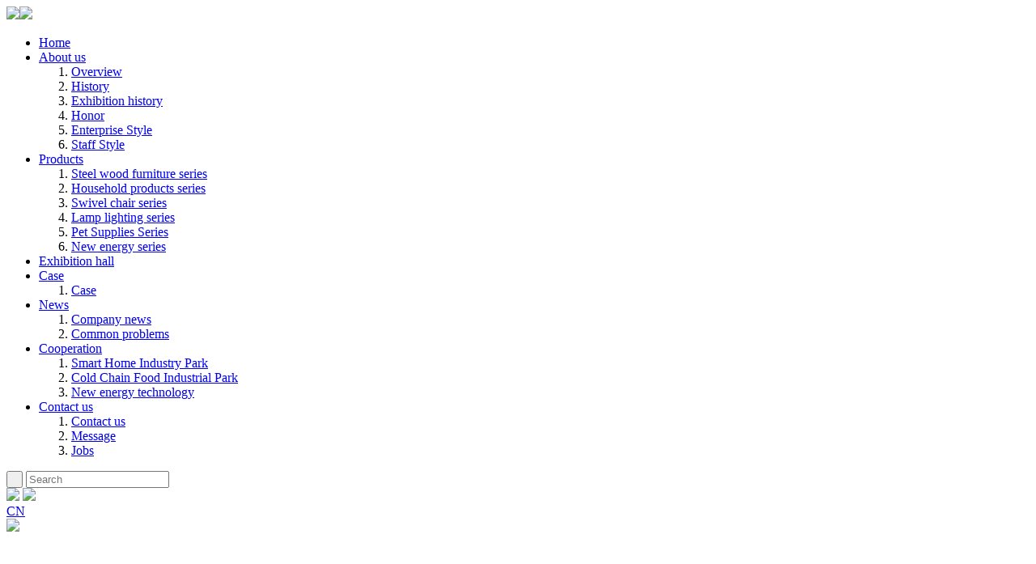

--- FILE ---
content_type: text/html; charset=utf-8
request_url: http://www.fjgdx.com/enzhanting.aspx?category_id=43
body_size: 5976
content:
<!DOCTYPE html>
<html>

<head>
	<meta charset="UTF-8">
	
		<title>Exhibition hall-Jiangsu Meikin Furniture Co., Ltd.</title>
    <meta name="keywords" content="" />
    <meta name="description" content="" />
	<meta name="viewport" content="width=device-width,initial-scale=1" />
	<link rel="stylesheet" href="/templates/myjj/encss/base.css">
	<link rel="stylesheet" href="/templates/myjj/encss/swiper-3.4.0.min.css">
	<link rel="stylesheet" type="text/css" href="/templates/myjj/encss/animate.css" />
	<link rel="stylesheet" href="/templates/myjj/encss/style.css">
	<link rel="stylesheet" href="/templates/myjj/encss/header.css" />
	<link rel="stylesheet" href="/templates/myjj/encss/media.css" />
	<link rel="stylesheet" href="/templates/myjj/encss/show.css">
	<link rel="stylesheet" type="text/css" href="/templates/myjj/encss/font-awesome.min.css" />
	<script type="text/javascript" src="/templates/myjj/enjs/jquery-1.11.3.min.js"></script>
	<script type="text/javascript" src="/templates/myjj/enjs/swiper-3.4.0.jquery.min.js"></script>
	
	<style>
	 .swiper-container {width: 100%;margin-left: auto;margin-right: auto;}
    .swiper-slide {background-size: cover;background-position: center;}
    .gallery-top {width: 100%;padding-bottom: 30px;}
    .gallery-top img{width: 100%;}
    .gallery-thumbs {box-sizing: border-box;margin-top: 10px;margin-bottom: 10px;margin-left: 60px;margin-right: 60px;}
    .gallery-thumbs .swiper-slide {height: 100%;opacity: 0.4;}
    .gallery-thumbs .swiper-slide-active {opacity: 1;}
	.swiper_bg{background: #eeeeee;padding: 30px;margin-top: 60px;margin-bottom: 30px;}
	.gallery-thumbs img{width: 100%;}
	.swiper-pagination{bottom: 0px;text-align: left;}
	.gallery-top .swiper-button-next,
	.gallery-top .swiper-button-prev{position: absolute;top:initial;bottom: -9%;}
	.swiper_bg .overflow{overflow: hidden;}
	.swiper-container{overflow: visible;}
	.swiper-slide:hover{cursor:pointer}
	@media only screen and (max-width:414px ) {
	.gallery-thumbs{display: none;}
	.swiper_bg{background:#fff;}
	.exhibition_text{background:#fff;}
	/*.swiper_bg .overflow{overflow: hidden;min-height: 280px;}*/
	.gallery-top .swiper-button-prev,.gallery-top .swiper-button-next{bottom:initial;top: 50%;}
	.swiper_bg{padding: 10px 15px;}
	}
	</style>
</head>

<body>
	<header>
		
        <script type="text/javascript" src="/scripts/jquery/jquery.form.min.js"></script>
<script type="text/javascript" src="/scripts/jquery/Validform_v5.3.2_minEn.js"></script>
<script type="text/javascript" src="/templates/myjj/enjs/sousuo.js"></script>







<div class="header">
			<a href="/enindex.aspx" class="logo"><img src="/templates/myjj/enimages/logo_03.png" /><img src="/templates/myjj/enimages/logo_l_03.png" /> </a>
			<div class="mobile">
				<i></i>
				<i></i>
				<i></i>
			</div>
			<nav class="nav">
				<ul>
					<li id="n"><a href="/enindex.aspx" class="">Home</a></li>

					<li id="n1"><a href="/enabout.aspx?page=enabout" class="">About us</a>
						<div class="bav_list">
							<ol>
                            
								    <li><a href="/enabout.aspx?page=enabout">Overview</a></li>
								
                                    
                                    <li><a href="/enfzlc.aspx?category_id=35">History</a></li>
                                    <li><a href="/enzhlc.aspx?category_id=143">Exhibition history</a></li>
                            
								    <li><a href="/enhonor.aspx?category_id=36">Honor</a></li>
								
								    <li><a href="/enhonor.aspx?category_id=37">Enterprise Style</a></li>
								
								    <li><a href="/enygfc.aspx?category_id=38">Staff Style</a></li>
								
							</ol>
							<!--<dl>
								<dd>
								    <span><img src="/templates/myjj/enimages/1-1.jpg" /></span><p>About us<font></font></p>
								</dd>
							</dl>--!>
						</div>
					</li>


					<li id="n10"><a href="/engoods.aspx?category_id=39" class="">Products</a>
						<div class="bav_list">
							<ol>
							
								    <li><a href="/engoods_list.aspx?category_id=66">Steel wood furniture series</a></li>
								
								    <li><a href="/engoods_list.aspx?category_id=65">Household products series</a></li>
								
								    <li><a href="/engoods_list.aspx?category_id=40">Swivel chair series</a></li>
								
								    <li><a href="/engoods_list.aspx?category_id=67">Lamp lighting series</a></li>
								
								    <li><a href="/engoods_list.aspx?category_id=68">Pet Supplies Series</a></li>
								
								    <li><a href="/engoods_list.aspx?category_id=156">New energy series</a></li>
								
							</ol>
							<!--<dl>
								<dd>
									<span><img src="/templates/myjj/enimages/1-2.jpg" /></span><p>Products<font></font></p>
								</dd>
							</dl>--!>
						</div>
					</li>


					<li id="n42"><a href="/enzhanting.aspx?category_id=72" class="on">Exhibition hall</a>
						<div class="bav_list">
							<ol>
							
							</ol>
							<!--<dl>
								<dd>
									<span><img src="/templates/myjj/enimages/1-3.jpg" /></span><p>Exhibition hall<font></font></p>
								</dd>
							</dl>--!>
						</div>
					</li>


					<li id="n52"><a href="/encase.aspx?category_id=48" class="">Case</a>
						<div class="bav_list">
							<ol>
							
								    <li><a href="/encase.aspx?category_id=48">Case</a></li>
								
							</ol>
							<!--<dl>
								<dd>
									<span><img src="/templates/myjj/enimages/1-4.jpg" /></span><p>Case<font></font></p>
								</dd>
							</dl>--!>
						</div>
					</li>


					<li id="n38"><a href="/ennews.aspx?category_id=49" class="">News</a><div class="bav_list">
							<ol>
							
								    <li><a href="/ennews.aspx?category_id=50">Company news</a></li>
								
								    <li><a href="/ennews.aspx?category_id=52">Common problems</a></li>
								
							</ol>
							<!--<dl>
								<dd>
                                    <span><img src="/templates/myjj/enimages/1-5.jpg" /></span><p>News<font></font></p>
								</dd>
							</dl>--!>
						</div></li>


					<li id="n67"><a href="/enjoin.aspx?page=enjoin" class="">Cooperation</a>
						<div class="bav_list">
							<ol>
							
								    <li><a href="/enjoin.aspx?page=SmartHomeIndustryPark">Smart Home Industry Park</a></li>
								
								    <li><a href="/enjoin.aspx?page=ColdChainFoodIndustrialPark">Cold Chain Food Industrial Park</a></li>
								
								    <li><a href="/enjoin.aspx?page=enjoin">New energy technology</a></li>
								
							</ol>
							<!--<dl>
								<dd>
                                    <span><img src="/templates/myjj/enimages/1-6.jpg" /></span><p>Join us<font></font></p>
								</dd>
							</dl>--!>
						</div>
					</li>


					<li id="n85"><a href="/encontact.aspx?page=encontact" class="">Contact us</a>
						<div class="bav_list">
							<ol>
								<li><a href="/encontact.aspx?page=encontact">Contact us</a></li>
								<li><a href="/enfeedbook.aspx">Message</a></li>
								<li><a href="/enjobs.aspx?category_id=0">Jobs</a></li>
							</ol>
							<!--<dl>
								<dd>
								    <span><img src="/templates/myjj/enimages/1-7.jpg" /></span><p>Contact us<font></font></p>
								</dd>
							</dl>--!>
						</div>
					</li>
				</ul>
				<div class="sousuo">
					 <input type="submit" id="btnok" value=" " onclick="SiteSearch('/ensearch.aspx', '#keywords');"/>
						<!-- <i class="fa fa-search"></i> -->
					    <input type="text" name="keywords" placeholder="Search" id="keywords" class="studentid" onkeydown="if(event.keyCode==13){SiteSearch('/ensearch.aspx', '#keywords');return false};" x-webkit-speech=""/>
					   
             
				</div>

				<script type="text/javascript">
					$.ajax({
						type: "POST",
						url: "/tools/submit_ajax_en.ashx?action=user_check_login",
						dataType: "json",
						timeout: 20000,
						success: function (data, textStatus) {
							if (data.status == 1) {
								$("#menu").prepend('<a href="/enusercenter.aspx?action=exit">Exit</a>');
                                $("#menu").prepend('<a href="/enusercenter.aspx?action=index">UserCenter</a>&nbsp;&nbsp;');
							} else {
								$("#menu").prepend('<a href="/enregister.aspx">Register</a>');
                                $("#menu").prepend('<a href="/enlogin.aspx">Login</a>&nbsp;&nbsp;');
								$(".pic_list .docs-pictures li").remove();
								$(".digg").remove();
							}
						}
					});
				</script>

				<div class="langgus" id="menu">
				</div>

				<div class="lisnj">
					<!-- 	<a href="" >&nbsp;</a>
						<a href="https://tiantan.jd.com/" target="_blank">&nbsp;</a>-->
					<a href=""><i class="fa fa-mobile"></i><img src="/templates/myjj/enimages/sj.jpg" /></a>
					<a href=""><i class="fa fa-weixin"></i><img src="/templates/myjj/enimages/wx.jpg" /></a>
				</div>
				<div class="langgus">
					<a href="/">CN</a>
				</div>
			</nav>
		</div>

	</header>
	<div class="ej_banner">
		<span class="fixM"><img src="/templates/myjj/enimages/exhibition_bg_02.jpg"/></span>
		<div class="ej_banner_list">
			<div class="divBox">
				<div class="ej_banner_list_div">
					<svg version="1.1" xml:space="preserve" class="circle-load-rect-svg" width="300" height="200" viewbox="0 0 600 400">
						<polyline points="565 100,565 5,5 5, 5 330, 565 330,565 230" fill="none" class="g-rect-path"/>
						<polyline points="565 100,565 5,5 5, 5 330, 565 330,565 230" fill="none" class="g-rect-fill"/>
					</svg>
					<aside class="ej_banner_list_div_aside">
						<h1>SHOW ROOM</h1>
						<!-- <span>SHOWROOM</span> -->
					</aside>
				</div>
			</div>
		</div>
	</div>

	<div class="ej_nav">
		<div class="divBox">
			<div class="mbx">
				<a href="/enindex.aspx"><i class="fa fa-map-marker"></i>Home</a><span>-</span><a href="/enzhanting.aspx?category_id=43">SHOW ROOM</a> - Exhibition hall
			</div>
			<ul class="ej_nav_u1">
            	
			</ul>
		</div>
	</div>
	<div class="pinpai_con1" id="2">
		<div class="divBox">
			<div class="title">
				<h1>SHOW ROOM</h1>
				<!-- <h2>e展厅展示</h2> -->
			</div>
			<div class="swiper_bg">
				<div class="overflow">
				<div class="swiper-container gallery-top">
						<div class="swiper-wrapper" style="overflow: visible">
	                    
							    <div class="swiper-slide"><img src="/upload/202206/27/202206270945373017.jpg" alt=""></div>
							
							    <div class="swiper-slide"><img src="/upload/202206/27/202206270945313222.jpg" alt=""></div>
							
							    <div class="swiper-slide"><img src="/upload/202206/27/202206270945251318.jpg" alt=""></div>
							
							    <div class="swiper-slide"><img src="/upload/202206/27/202206270945185351.jpg" alt=""></div>
							
							    <div class="swiper-slide"><img src="/upload/202206/27/202206270945117705.jpg" alt=""></div>
							
							    <div class="swiper-slide"><img src="/upload/202206/27/202206270945057246.jpg" alt=""></div>
							
							    <div class="swiper-slide"><img src="/upload/202206/27/202206270944510136.jpg" alt=""></div>
							
							    <div class="swiper-slide"><img src="/upload/202206/27/202206270944451943.jpg" alt=""></div>
							
							    <div class="swiper-slide"><img src="/upload/202206/27/202206270944392656.jpg" alt=""></div>
							
							    <div class="swiper-slide"><img src="/upload/202206/27/202206270944330468.jpg" alt=""></div>
							
							    <div class="swiper-slide"><img src="/upload/202206/27/202206270944280732.jpg" alt=""></div>
							
							    <div class="swiper-slide"><img src="/upload/202206/27/202206270944233544.jpg" alt=""></div>
							
							    <div class="swiper-slide"><img src="/upload/202206/27/202206270944180351.jpg" alt=""></div>
							
							    <div class="swiper-slide"><img src="/upload/202206/27/202206270944119775.jpg" alt=""></div>
							
							    <div class="swiper-slide"><img src="/upload/202206/27/202206270944059580.jpg" alt=""></div>
							
							    <div class="swiper-slide"><img src="/upload/202206/27/202206270943502675.jpg" alt=""></div>
								
						</div>
					<div class="swiper-pagination"></div>
					<div class="swiper-button-next"></div>
					<div class="swiper-button-prev"></div>

					<!-- swiper-button-white -->

					</div>
				
				<div class="swiper-container gallery-thumbs" style="width: 90%;margin: auto;overflow: hidden;">
					<div class="swiper-wrapper">
                    
						<div class="swiper-slide"><img src="/upload/202206/27/202206270945373017.jpg" alt=""></div>
					
						<div class="swiper-slide"><img src="/upload/202206/27/202206270945313222.jpg" alt=""></div>
					
						<div class="swiper-slide"><img src="/upload/202206/27/202206270945251318.jpg" alt=""></div>
					
						<div class="swiper-slide"><img src="/upload/202206/27/202206270945185351.jpg" alt=""></div>
					
						<div class="swiper-slide"><img src="/upload/202206/27/202206270945117705.jpg" alt=""></div>
					
						<div class="swiper-slide"><img src="/upload/202206/27/202206270945057246.jpg" alt=""></div>
					
						<div class="swiper-slide"><img src="/upload/202206/27/202206270944510136.jpg" alt=""></div>
					
						<div class="swiper-slide"><img src="/upload/202206/27/202206270944451943.jpg" alt=""></div>
					
						<div class="swiper-slide"><img src="/upload/202206/27/202206270944392656.jpg" alt=""></div>
					
						<div class="swiper-slide"><img src="/upload/202206/27/202206270944330468.jpg" alt=""></div>
					
						<div class="swiper-slide"><img src="/upload/202206/27/202206270944280732.jpg" alt=""></div>
					
						<div class="swiper-slide"><img src="/upload/202206/27/202206270944233544.jpg" alt=""></div>
					
						<div class="swiper-slide"><img src="/upload/202206/27/202206270944180351.jpg" alt=""></div>
					
						<div class="swiper-slide"><img src="/upload/202206/27/202206270944119775.jpg" alt=""></div>
					
						<div class="swiper-slide"><img src="/upload/202206/27/202206270944059580.jpg" alt=""></div>
					
						<div class="swiper-slide"><img src="/upload/202206/27/202206270943502675.jpg" alt=""></div>
						
					</div>
					<!-- Add Arrows -->
				</div>
				</div>
			</div>
			<div class="exhibition_text">
				<h2>Exhibition hall</h2>
				
                

			</div>
		</div>
	</div>
	
    <footer>
			<div class="footer_top">
				<div class="footer_inner">
					<div class="footer_top_logo">
						<img src="/templates/myjj/enimages/logo_04.png" alt="">
						<div class="text">Stylish, portable and simple</div>
					</div>

					<div class="footer_top_msg clearfix">
						<div class="footer_top_dizhi">

                        
                                <p>GUANDAXING INCORPORATED COMPANY</p><p>Add: GuanDaXing Industrial Park,Chidian,Jiniang,Fuiian,China</p><p>Add: GuanDaXing Industrial Park, Wuli Industrial Zone,Jinjiang City,Fujian Province,China</p><p>Tel: 0595-85991111&nbsp;&nbsp;</p><p>Web: http://www.gdx.com</p><p>E-mail:&nbsp;gdxcn@gdxcn.cn</p>
                             

							
						</div>
						<div class="footer_top_nav">
								<div class="display_flex">
										<ul class="clearfix">
											<li><a href="/enjobs.aspx?category_id=0"><img src="/templates/myjj/enimages/footer_icon_03.png">Jobs</a></li>
											<li><a href="/enabout.aspx?page=enabout"><img src="/templates/myjj/enimages/footer_icon_05.png">About us</a></li>
										</ul>
										<ul class="clearfix">
											<li><a href="/encontact.aspx?page=encontact"><img src="/templates/myjj/enimages/footer_icon_09.png">Contact us</a></li>
											<li><a href="/enjoin.aspx?page=enjoin"><img src="/templates/myjj/enimages/footer_icon_10.png">Join us</a></li>
										</ul>
									</div>
						</div>
						<div class="footer_right clearfix">
							<div class="guanzhu">
								<p>Follow us</p>
								<div class="guanzhu_icon clearfix">
									<a href="javascript:void(0)"><i class="fa fa-mobile"></i><span><img src="/templates/myjj/images/sj.jpg"></span></a>
									<a href="javascript:void(0)"><i class="fa fa-qq"></i><span><img src="/templates/myjj/images/qq.jpg"></span></a>
									<a href="javascript:void(0)"><i class="fa fa-weixin"></i><span><img src="/templates/myjj/images/wx.jpg"></span></a>
                                                                        <a href="javascript:void(0)"><i class="fa fa-lingying"></i><span><img src="/templates/myjj/images/ly.jpg"></span></a>
								</div>
							</div>
							<img src="/templates/myjj/enimages/wx.jpg" alt="" class="guanzhu_right">
						</div>
					</div>
				</div>
			</div>
			<div class="footer_bot">
				<div class="footer_inner clearfix">
					<p class="copyright">Copyright © 2022 All Rights Reserved ： GUANDAXING INCORPORATED COMPANY <a href="https://beian.miit.gov.cn " class="beian" rel="nofollow" target="_black">闽ICP备05002447号-1</a> 
						<a href= "https://beian.mps.gov.cn/#/query/webSearch?code=35058202001206" rel="noreferrer" target="_blank">
							<img src="/templates/myjj/images/gaba.png" width="15"/>
							闽公网安备35058202001206号
						</a>
					</p>
					<ul class="float_right clearfix">
						
						<!--<li><span>Design：Yundingdashuju</span><a href="" class="wangshang"></a></li>-->
					</ul>
				</div>
			</div>

		</footer>
		<div class="copy">
	<p> Copyright © 2022 Guandaxing Co., Ltd</p>
	<!--<a target="_blank" href="">Design：Yundingdashuju</a>-->
</div>
		<div class="mobile_nav">
				<ul>
					<li class=""><a href="/enindex.aspx"><i class="fa fa-home"></i><span>Home</span></a></li>

					<li><a href="tel:0595-85991111"><i class="fa fa-phone"></i><span>Phone</span></a></li>

					<li class=""><a href="/encontact.aspx?page=encontact"><i class="fa fa-map-marker"></i><span>Map</span></a></li>

					
					<li><a href="/"><i class="fa fa-globe"></i><span>CN</span></a></li>
				</ul>
		</div>
		

    <div class="lxfx">
       <ul>
 <li>
             <a href="http://wpa.qq.com/msgrd?v=3&amp;uin=1810790192&amp;site=qq&amp;menu=yes" target="_black">
               <div class="leftlx"><i></i><p>QQ咨询</p></div>
             </a>
          </li>


          <li>
             <a href="#">
               <div class="leftlx">
                   <i class="icon-tel"></i>
                   <p>Hotline</p>
               </div>
               <span>0595-85991111</span>
             </a>
          </li>
          <li>
             <a href="/enfeedbook.aspx">
               <div class="leftlx">
                  <i class="icon-ly"></i>
                  <p>Message</p>
               </div>
             </a>
          </li>
       </ul>
    </div>


<script>
var _hmt = _hmt || [];
(function() {
  var hm = document.createElement("script");
  hm.src = "https://hm.baidu.com/hm.js?7e6c89ad1458a18c05d662f5bf468d83";
  var s = document.getElementsByTagName("script")[0]; 
  s.parentNode.insertBefore(hm, s);
})();


var lxbtn = $(".lxfx li");
    lxbtn.each(function () {
        var index = $(this).index();
        if (index == 0) {
            $(this).hover(function () {
                $(this).stop().animate({ marginLeft: "-13px", width: "90px" }, 600)
            }, function () {
                $(this).stop().animate({ marginLeft: "0px", width: "77px" }, 600)
            })
        }
        if (index == 1) {
            $(this).hover(function () {
                $(this).stop().animate({ marginLeft: "-205px", width: "282px" }, 600)
            }, function () {
                $(this).stop().animate({ marginLeft: "0px", width: "77px" }, 600)
            })
        }
       
	});
	$(function () {
		if ($(window).width() <= 950 && $(".fixM").length > 0) {
			var url = $(".fixM").children('img').attr('src');
			if (url) {
				var el = $("<span></span>");
				el.css('background', "url('" + url + "') no-repeat")
					.css('background-size', "cover")
					.css('background-position', "center")
					.css('animation', 'banrun1 20s linear infinite')
					.css('display', 'block')
					.css('width', '100%')
					.css('height', $(".fixM").children('img').height() + 'px');
				$(".fixM").append(el);
				$(".fixM").children('img').hide();
			}
		}
	});
</script>


	<script src="/templates/myjj/enjs/common.js"></script>
	
</body>

</html>
<script>
 var galleryTop = new Swiper('.gallery-top', { 
        spaceBetween: 20,
		loop:true,
		pagination : '.swiper-pagination',
		paginationType : 'fraction',
        loopedSlides: 12, //looped slides should be the same 
        nextButton: '.swiper-button-next',
        prevButton: '.swiper-button-prev',
    });
    var galleryThumbs = new Swiper('.gallery-thumbs', {
        spaceBetween: 40,
        // slidesPerView: 8,
        touchRatio: 0.2,
        loop:true,
        loopedSlides: 12,//looped slides should be the same
		slideToClickedSlide: true,
        centeredSlides: true,
        slidesPerView: 6,
		
    });
    galleryTop.params.control = galleryThumbs;
    galleryThumbs.params.control = galleryTop;
</script>
<script type="text/javascript">
window.onload = function () {
	var swp = $(".shusheng2_u2 li").eq(0).height();
	$(".shusheng2_u2").attr("style", "height:" + swp + "px");
}
</script> 
<script type="text/javascript">
$(function () {
	var scrollArrty = ['.pinpai_con1',];
	var scrI = 0;
	var scrHeight = window.screen.availHeight;
	$(window).scroll(function () {
		scrollFn();
	})
	function scrollFn() {
		if (scrI == scrollArrty.length) {
			return false;
		}
		var boxPos = $(scrollArrty[scrI]).offset().top;
		var winPos = $(window).scrollTop() + scrHeight - 200;
		if (boxPos < winPos) {
			$(scrollArrty[scrI]).addClass('active');
			scrI++;
			if (scrI < scrollArrty.length) {
				scrollFn();
			} else {
				return false;
			}
		} else {
			return false;
		}
	}
	 scrollFn();
})
</script>